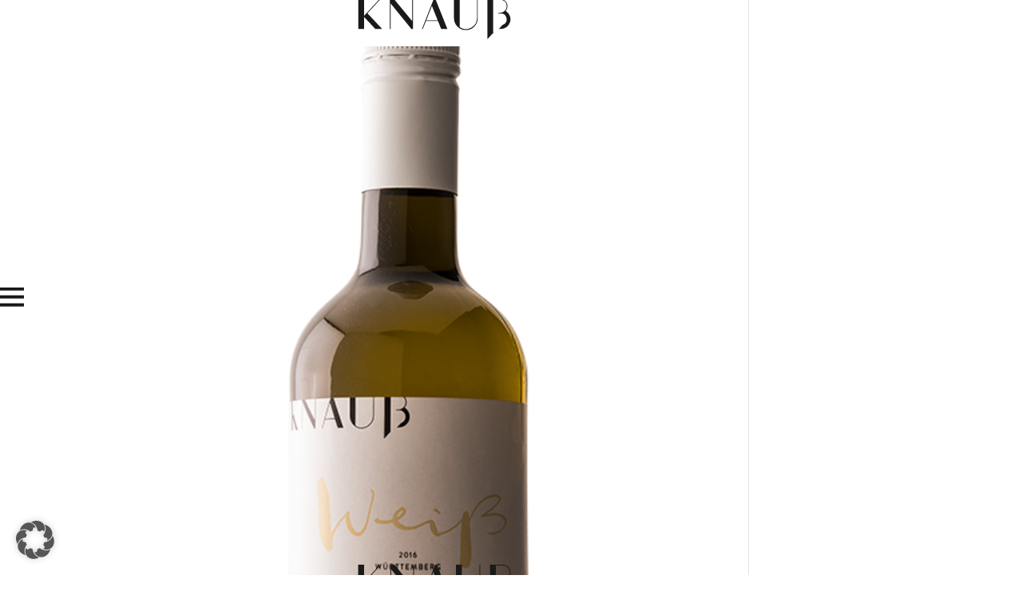

--- FILE ---
content_type: text/css
request_url: https://weingut-knauss.com/wp-content/themes/Knauss/shortcodes/wine_portfolio.css?ver=6.9
body_size: 473
content:
.wine-portfolio-container {
  display: flex;
  flex-direction: column;
  align-items: center;
  margin: 200px 0;
}

.wine-menu-wrapper {
  display: flex;
  flex-direction: column;
  width: 430px;
  font-size: 75%;
  letter-spacing: 2px;
  text-transform: uppercase;
  font-family: Brandon;
}

.wine-menu {
  display: flex;
  justify-content: space-between;
  width: 72%;
  align-self: center;
}

.wine-menu>div span,
.wine-submenu>div span {
  cursor: pointer;
}

.wine-menu>div:not(.active),
.wine-submenu>div:not(.active) {
  color: #818181;
}

.wine-submenu {
  width: 64%;
  display: flex;
  justify-content: space-evenly;
  align-self: center;

  margin-bottom: 25px;
}


.wine-portfolio-wrapper {
  display: flex;
  flex-wrap: wrap;
  justify-content: center;
  text-transform: uppercase;
  font-family: Brandon;
  margin-bottom: 250px;
}

.single-wine {
  display: flex;
  flex-direction: column;
  margin: 0 30px;
  align-items: center;
  text-align: center;
  transition: transform .333s;
  cursor: pointer;
}

.single-wine,
.single-wine img {
  width: 185px;
}

.single-wine img {
  margin-bottom: 5px;
}

.single-wine:hover {
  transform: scale(1.15);
}

.description-container {
  display: flex;
  flex-direction: column;
  align-items: center;
  margin: 50px 20%;
}

.wine-category-title {
  width: 600px;
}

.wine-category-description {
  margin: 29px;
  max-width: 100%;
  column-count: 2;
  text-align: left;
  text-transform: none;
  font-family: Mangan;
}

.single-wine a,
.single-wine span {
  font-size: 11pt;
  letter-spacing: 2px;
}

@media only screen and (max-width: 980px) {
  .single-wine {
    flex-basis: 39%;
    margin: 30px 20px;
  }

  .description-container {
    margin-top: 100px;
  }

  .wine-category-description {
    column-count: 1;
  }
}


@media only screen and (max-width: 880px) {

  .single-wine img,
  .single-wine {
    width: 145px;
  }

  /* .wine-category-description {
    margin: 50px 20%;
  } */

}

@media only screen and (max-width: 700px) {
  .single-wine {
    flex-basis: 100%;
  }

  .single-wine img,
  .single-wine {
    width: 120px;
  }
}


@media only screen and (max-width: 668px) {
  .wine-submenu {
    display: none;
  }

  .wine-menu {
    flex-direction: column;
    align-items: center;
    text-align: center;
  }

  .wine-portfolio-container {
    margin: 75px 0 200px 0;
  }

  .description-container img {
    margin-bottom: 30px;
  }
}


@media only screen and (max-width: 630px) {
  .wine-category-description {
    margin: 0;
  }

  .description-container {
    margin: 100px 60px;
  }

  .wine-menu-wrapper {
    width: unset;
  }

  .wine-menu,
  .wine-submenu {
    width: 300px;
  }
}

--- FILE ---
content_type: text/css
request_url: https://weingut-knauss.com/wp-content/themes/Knauss/style.css?ver=4.27.5
body_size: 4025
content:
/*
 Theme Name:   Knauß
 Theme URI:    http://weingut-knauss.com
 Description:  Knauß Theme
 Author:       aceArt GmbH
 Author URI:   http://www.aceArt.de
 Template:     Divi
 Version:      1.0.0
 License:      Commercial
 Text Domain:  knauss
*/

/* Font definitions */
@font-face {
   font-family: Brandon;
   src: url("fonts/Brandon_reg.otf") format("opentype");
}

@font-face {
   font-family: Brandon;
   font-weight: bold;
   src: url("fonts/Brandon_bld.otf") format("opentype");
}

@font-face {
   font-family: Mangan;
   src: url("fonts/Mangan_Regular.otf") format("opentype");
}

@font-face {
   font-family: Mangan;
   font-weight: bold;
   src: url("fonts/Mangan_ExtraBold.otf") format("opentype");
}

/* General layout definitions */
html,
body {
   font-family: Mangan;
   font-size: 14pt;
   width: 100vw;
   overflow-x: hidden;
}

h1 {
   font-weight: bold;
   font-size: 50pt;
   line-height: 1.5;
}

.zitat {
   font-weight: bold;
   font-size: 35pt;
   line-height: 1.5;
}

h2 {
   font-weight: bold;
   font-size: 35pt;
   line-height: 1.5;
}

h3 {
   font-family: Brandon;
   /*Zeilenabstand*/
   line-height: 30px;
   text-transform: uppercase;
   font-size: 90%;
   font-weight: bold;
   letter-spacing: 2px;
}

.datenschutz a {
   text-decoration: underline;
}

blockquote {
   border: 0;
}

blockquote p {
   font-size: 35pt;
   font-weight: bold;
   line-height: 1.25;
   text-shadow: 0 1px 3px rgba(0, 0, 0, .3)
}

.b-class,
strong {
   font-family: Brandon;
   line-height: 30px;
   text-transform: uppercase;
   font-size: 90%;
   font-weight: bold;
   letter-spacing: 2px;
   padding-bottom: 0;
}

.wine-height .et_pb_image_wrap img {
   height: 40vh;
   width: auto;
}

.margin-right {
   margin-right: 20px !important;
}

.margin-left {
   margin-left: 20px !important;
}

.et_pb_gutters3 .et_pb_column,
.et_pb_gutters3.et_pb_row .et_pb_column {
   margin: 0px auto;
}

.et_pb_column_1_3 h2,
.et_pb_column_1_4 h2 {
   font-size: 90%;
}

/* Adjustments of Divi default grid definitions */
.et_pb_row {
   width: 75%;
}

.et_pb_row .et_pb_column {
   padding-left: 20px;
   padding-right: 20px;
}

/* maps code should fill container height */
.areas-map>div,
.areas-map .mapsvg-wrap,
.mapsvg {
   height: 100% !important;
   padding-bottom: 0px !important;
}

/*altenberg deactivate for getting same height wine*/
/*.et_pb_row .et_pb_column:first-child {
   padding-left: 0;
}
.et_pb_row .et_pb_column:last-child {
   padding-right: 0;
}*/
.et_pb_row .et_pb_column_1_2 {
   width: 50%;
}

.et_pb_gutters3 .et_pb_column_1_3,
.et_pb_gutters3.et_pb_row .et_pb_column_1_3 {
   width: 33.33%;
   padding-left: 0;
   padding-right: 0;
}

/* Main menu */
.et_slide_in_menu_container #mobile_menu_slide li span.et_mobile_menu_arrow:before,
.et_slide_in_menu_container #mobile_menu_slide li a {
   font-family: Mangan;
   font-weight: bold;
}

.et_header_style_fullscreen .et_slide_in_menu_container span.mobile_menu_bar.et_toggle_fullscreen_menu {
   position: absolute;
   top: 50%;
   left: 0px;
   width: 50px;
}

.et_header_style_fullscreen .et_slide_in_menu_container span.mobile_menu_bar.et_toggle_fullscreen_menu:before {
   content: '';
   left: 0;
   top: 0;
   width: 30px;
   height: 30px;
   background: url('images/icons/wkn-close.svg');
}

.et_toggle_slide_menu:after,
.mobile_menu_bar:before {
   content: '';
   display: block;
   width: 40px;
   height: 40px;
   background: url('images/icons/wkn-burger.svg');
   background-size: contain;
}

/* Main header menu icon */
#fixed-main-nav {
   position: fixed !important;
   left: 0 !important;
   width: 55px;
   height: 55px;
   z-index: 10;
}

/* custom 404 page */
body.error404 #main-content {
   padding-top: 100px;
   padding-bottom: 250px;
}

/*hide Footer IMPRESSUM*/
.page-id-1117 #main-footer {
   display: none;
}

.page-id-1117 #fixed-main-nav {
   z-index: 22;
}

#fixed-main-nav .midnightInner .container {
   width: 100%;
   margin-top: 50vh;
}

.et_header_style_fullscreen #et-top-navigation {
   float: none;
   padding: 0 !important;
   margin: 0 !important;
}

.mobile_menu_bar:before {
   font-weight: bold;
   left: -10px;
   top: -8px;
   font-size: 48px;
}

.midnightHeader.black .mobile_menu_bar:before {
   background: url('images/icons/wkn-burger.svg');
}

.midnightHeader.white .mobile_menu_bar:before {
   background: url('images/icons/wkn-burger-white.svg');
}

.mobile_menu_bar {
   overflow: hidden;
}

/* Menu definitions */
.et_header_style_fullscreen .et_slide_in_menu_container.et_pb_fullscreen_menu_opened {
   opacity: 1.0;
}

.et_header_style_fullscreen .et_slide_in_menu_container {
   transition: none;
}

/* Footer definitions */
footer#main-footer {
   position: relative;
}

footer#main-footer .footer-widget {
   color: #000;
   margin: 0;
}

footer#main-footer .footer-widget .widget_text {
   display: inline-block;
   padding-right: 12px;
   margin: 0;
}

footer#main-footer .footer-widget .widget_text>div {
   display: inline-block;
   font-size: 10pt;
   letter-spacing: 3px;
}

footer#main-footer .footer_menu_backgroundimage {
   background-color: #ccc;
   display: none;
   position: absolute;
   width: 330px;
   height: 230px;
   z-index: 0;
   background-repeat: no-repeat;
   background-size: contain;
   overflow: hidden;
}

footer#main-footer .footer_menu_backgroundimage>img {
   position: absolute;
   height: 130%;
   width: 130%;
   max-width: none;
}

footer#main-footer .et_pb_widget a {
   color: #000;
}

#footer-nav-secondary {
   position: absolute;
   top: 50vh;
   text-align: center;
   width: 100%;
}

#footer-nav-secondary>.container {
   text-align: center;
}

#footer-nav-secondary li {
   display: inline-block;
   padding: 12px;
   font-size: 10pt;
   letter-spacing: 2px;
   position: relative;
   font-family: Brandon;
   font-weight: bold;
   text-transform: uppercase;
}

#footer-nav-secondary li a {
   position: relative;
   z-index: 10;
}

#footer-nav-secondary li a:hover {
   color: #fff;
}

#footer-nav-sub {
   position: absolute;
   bottom: 80px;
   width: 100%;
}

#footer-nav-sub .container {
   text-align: center;
   text-transform: uppercase;
   font-size: 10pt;
   font-family: Brandon;
}

#footer-nav-sub .et_pb_widget {
   float: none;
}

#footer-menu li {
   display: inline-block;
   padding: 0;
   font-size: 10pt;
   font-family: Brandon;
   text-transform: uppercase;
   padding-right: 12px;
   letter-spacing: 3px;
}

#footer-widgets {
   padding: 0;
}

/* Fixed logo */
.header-logo {
   position: fixed;
   top: 0;
   left: 35vw;
   display: block;
   width: 15vw;
   height: 10vh;
   background-image: url(images/knauss-logo-top.svg);
   background-repeat: no-repeat;
   background-size: cover;
   background-position: center top;
   z-index: 9999999;
}

body:after {
   content: " ";
   position: fixed;
   bottom: 0;
   left: 35vw;
   display: block;
   width: 15vw;
   height: 4vh;
   background-image: url(images/knauss-logo-bottom.svg);
   background-repeat: no-repeat;
   background-size: contain;
   background-position: center bottom;
   z-index: 9999999;
}

/* sections padding */
/*.et_pb_section {
   padding: 15vh 0 !important;
}
.et_pb_section:first-child {
   padding: 0 0 15vh 0 !important;
}
.et_pb_section:last-child {
   padding: 15vh 0 30vh 0 !important;
}*/

/* Full width slider in Knauss style */
.et-pb-slider-arrows {
   position: relative;
   bottom: 130px;
   width: 150px;
   height: 50px;
   margin: auto;
}

.et-pb-arrow-next,
.et_mobile_device .et-pb-arrow-next {
   left: auto;
   right: 10px;
   position: absolute;
}

.et-pb-arrow-prev,
.et_mobile_device .et-pb-arrow-prev {
   right: auto;
   left: 10px;
   position: absolute;
}

.knauss_slider:hover .et-pb-arrow-prev,
.knauss_slider .et_mobile_device .et-pb-arrow-prev,
.knauss_slider:hover .et-pb-arrow-next,
.knauss_slider .et_mobile_device .et-pb-arrow-next {
   opacity: 1;
}

.knauss_slider .et-pb-arrow-next:before {
   background: url('images/icons/wkn-right.svg');
}

.knauss_slider .et-pb-arrow-prev:before {
   background: url('images/icons/wkn-left.svg');
}

.knauss_slider .et-pb-arrow-next:before,
.knauss_slider .et-pb-arrow-prev:before {
   content: '';
   background-size: contain;
   width: 30px;
   height: 30px;
   display: block;
   top: 8px;
   position: relative;
}

.knauss_slider .et_pb_slides,
.knauss_slider .et_pb_slide,
.knauss_slider .et_pb_container {
   min-height: 100% !important;
   height: 100% !important;
}

/* Knauss slider slide item */
.knauss_slider .et_pb_container .et_pb_slider_container_inner.center_slide_image {
   width: 100%;
   height: 100%;
   text-align: center;
}

.knauss_slider .et_pb_container .et_pb_slider_container_inner.center_slide_image>.et_pb_slide_image {
   position: relative;
   display: inline-block;
   margin-top: auto;
   top: 0;
   animation: none;
}

.knauss_slider .et_pb_container .et_pb_slider_container_inner.center_slide_image>.et_pb_slide_image img {
   animation: none;
}

.knauss_slider .et-pb-active-slide .et_pb_slide_description {
   animation: none;
}

/* Slider Modules & Gallery Post Format */
.et_pb_slide_video {
   position: absolute;
   top: 50%;
   bottom: auto;
}

.knauss_slider {
   overflow: hidden;
   position: relative;
}

.et_pb_slides:after,
.et_pb_row:after,
.et_pb_row_inner:after {
   display: block;
   visibility: hidden;
   clear: both;
   width: 0;
   height: 0;
   line-height: 0;
   content: ".";
}

.knauss_slider .et_pb_slide {
   display: none;
   float: left;
   position: relative;
   width: 100%;
   margin-right: -100%;
   /*   -webkit-box-shadow: inset 0 0 10px rgba(0, 0, 0, 0.1);
   -moz-box-shadow: inset 0 0 10px rgba(0, 0, 0, 0.1);
   box-shadow: inset 0 0 10px rgba(0, 0, 0, 0.1);*/
   text-align: center;
   list-style: none !important;
}

.format-gallery .knauss_slider .et_pb_slide,
.knauss_slider_no_shadow .et_pb_slide {
   -webkit-box-shadow: none;
   -moz-box-shadow: none;
   box-shadow: none;
}

.format-gallery .knauss_slider.gallery-not-found .et_pb_slide {
   -webkit-box-shadow: inset 0 0 10px rgba(0, 0, 0, 0.1);
   -moz-box-shadow: inset 0 0 10px rgba(0, 0, 0, 0.1);
   box-shadow: inset 0 0 10px rgba(0, 0, 0, 0.1);
}

.knauss_slider.gallery-not-found .et_pb_slide,
.knauss_slider.gallery-not-found .et_pb_slide .et_pb_container {
   min-height: 0 !important;
}

.knauss_slider .et_pb_slide,
.et_pb_section {
   background-position: center;
   -webkit-background-size: 100%;
   -webkit-background-size: cover;
   -moz-background-size: 100%;
   -moz-background-size: cover;
   background-size: 100%;
   background-size: cover;
}

.knauss_slider .et_pb_slide:first-child {
   display: list-item;
}

.et_pb_post .knauss_slider {
   margin-bottom: 0;
}

.et_pb_container {
   position: relative;
   z-index: 2;
   width: 80%;
   max-width: 1080px;
   margin: 0 auto;
}

/** SLIDER BUTTON **/

.et_pb_slide_description a.et_pb_more_button.et_pb_button {
   font-size: 0px;
   background-color: rgba(0, 0, 0, 0.0) !important;
   top: -1000px;
   right: -1000px;
   height: 5000px;
   width: 5000px;
   position: absolute;
}

/* vertical center empty slide content also */
.knauss_slider .et_pb_slides .et_pb_empty_slide.et_pb_container {
   display: table;
}

.knauss_slider .et_pb_slides .et_pb_empty_slide.et_pb_container .et_pb_slider_container_inner {
   display: table-cell;
}

.et_pb_slide {
   padding: 0 6%;
}

.et_pb_video_slider .et_pb_slide {
   padding: 0;
}

.knauss_slider_fullwidth_off .et_pb_container {
   width: 100% !important;
}

.et_pb_slide_description,
.et_pb_slider_fullwidth_off.et_pb_slide_description {
   padding: 0 !important;
}

/* Single wine project page */
body.single-project h1.entry-title {
   font-weight: bold;
   text-transform: uppercase;
   font-family: Brandon;
   font-size: 14pt;
   padding-bottom: 0;
   letter-spacing: 2px;
}

body.single-project .container {
   max-width: 100%;
}

/* hide sidebar divider line on specific pages */
body.single-project .container:before,
body.error404 .container:before {
   display: none;
}

body.single-project #content-area {
   width: 100%;
   margin: 0;
}

body.single-project #left-area {
   float: left;
   width: 33%;
   text-align: center;
}

body.single-project #left-area img {
   width: 80%;
   margin-top: 5%;
}

body.single-project #right-area {
   float: right;
   width: 66%;
   padding-top: 75px;
   margin-bottom: 50px;
}

body.single-project .close-button:before {
   position: fixed;
   left: 17px;
   top: 50%;
   content: '';
   width: 30px;
   height: 30px;
   background: url('images/icons/wkn-close.svg');
   cursor: pointer;
   z-index: 1;
}

@media only screen and (min-width : 320px) and (max-width : 480px) {
   body.single-project .close-button:before {
      left: -2px;
   }
}


/* width */
::-webkit-scrollbar {
   width: 10px;
}

/* Track */
::-webkit-scrollbar-track {
   background: #f1f1f1;
}

/* Handle */
::-webkit-scrollbar-thumb {
   background: #bcbcbc;
}

/* Handle on hover */
::-webkit-scrollbar-thumb:hover {
   background: #555;
}


.et_header_style_fullscreen ul#mobile_menu_slide li,
#mobile_menu_slide {
   transition-delay: 0s !important;
   -webkit-transition: .0s ease-in-out !important;
   transition: .0s ease-in-out !important
}

.contact-info {
   display: flex;
   flex-direction: column;
   justify-content: center;
   align-items: center;
}

/*SVG Logo width*/
.svg-logo {
   width: 30%;
}

.alignleft a {
   display: none;
   /* hides pagination, could be done within divi but there'd be a gap*/
}

/* TODO: Media queries start here. */
/* Smartphones (portrait and landscape) */
@media only screen and (min-width : 320px) and (max-width : 670px) {

   /* single wine page */
   body.single-project #left-area {
      float: none;
      width: 100%;
   }

   body.single-project #right-area {
      float: none;
      width: 100%;
   }

   h1 {
      font-size: 28pt;
   }

   h2 {
      font-size: 24pt;
   }

   /* wine module */
   #wine-menu {
      margin-bottom: 25px;
   }

   .wine-category-description {
      column-count: 1;
   }

   .wine-menu-lvl1,
   .wine-menu-lvl2 {
      margin: 4px;
   }

   .wine-menu-lvl1-wrapper {
      width: 100%;
   }

   .wine-menu-lvl2-wrapper {
      display: none !important;
   }

   /* main content width */
   .et_pb_row {
      width: 85%;
   }

   .mobile_menu_bar {
      left: -10px;
   }

   /* Hide dot navigation on mobile. */
   ul.et_pb_side_nav {
      display: none;
   }

   /* Resize header and footer logo on mobile. */
   .header-logo {
      left: 20vw;
      width: 40vw;
   }

   body:after {
      left: 20vw;
      width: 40vw;
   }

   /* Knauss slider custom mobile settings. */
   .knauss_slider .et_pb_slide {
      padding: 0;
   }

   .knauss_slider .et_pb_container {
      max-width: none;
   }

   .knauss_slider .et_pb_slider_container_inner .et_pb_slide_content {
      display: block;
   }

   .knauss_slider.et_pb_slider_fullwidth_off .et_pb_slide_content,
   .et_pb_slider_fullwidth_off .et_pb_more_button {
      display: block;
   }

   .et-pb-slider-arrows {
      bottom: 75px;
   }

   /* Knauss wine portfolio mobile customizations. */
   .wine-content {
      width: 50vw;
   }

   .wine-portfolio {
      margin-bottom: 200px !important;
   }

   /*   .wine-content .overlay-content .content-wrapper {
      top: 10vh;
      padding-right: 2vw;
      padding-left: 0;
      height: 100%;
      display: block;
      overflow-y: inherit;
   }*/

   .wine-content .overlay-content .content-wrapper {
      width: 100vw;
      padding-right: 20px;
      padding-left: 12vw;
      height: 100%;
   }

   .wine-content .image-wrapper {
      height: 100%;
      position: relative;
   }

   .wine-content .overlay-content .image-wrapper>img {
      position: absolute;
      top: 0;
      bottom: 0;
      margin: auto;
      left: 0;
      height: auto;
   }

   .wine-content .overlay-content .close {
      z-index: 9999;
   }

   /* Divi content element mobile customizations. */
   .et_pb_section.full-size.full-size-not-mobile {
      height: auto !important;
   }

   .et_pb_row .et_pb_column {
      padding-left: 0;
      padding-right: 0;
   }

   /* Footer mobile customizations. */
   footer#main-footer #footer-widgets .footer-widget:nth-child(n),
   footer#main-footer #footer-widgets .footer-widget .fwidget {
      margin-bottom: 0 !important;
   }

   #footer-nav-secondary {
      top: 35vh;
   }

   .et_pb_row .et_pb_column {
      padding: 20px 0;
   }
}

/* Smartphones (landscape) */
@media only screen and (min-width : 320px) and (max-width : 480px) and (orientation : landscape) {

   /* main content width */
   .et_pb_row {
      width: 85%;
   }

   /* Resize header and footer logo on mobile. */
   .header-logo {
      left: 20%;
      width: 100px;
   }

   body:after {
      left: 20%;
      width: 100px;
   }

   /* Footer mobile customizations. */
   #footer-nav-secondary {
      top: 50vh;
   }
}

/* Tablets (portrait and landscape) */
@media only screen and (min-width : 671px) and (max-width : 1024px) {

   /* single wine page */
   body.single-project #left-area {
      float: none;
      width: 100%;
   }

   body.single-project #right-area {
      float: none;
      width: 100%;
   }

   /* logo size adjustments */
   .header-logo {
      width: 20vw;
      height: 7vh;
   }

   body:after {
      width: 20vw;
      left: 30vw;
   }

   h1 {
      font-size: 42pt;
   }

   h2 {
      font-size: 32pt;
   }

   /* Knauss wine portfolio tablet customizations. */
   .wine-content {
      width: 20vw;
      margin-bottom: 12vh;
   }

   /* Footer tablet customizations. */
   /*   footer#main-footer .footer-widget:nth-child(n) {
      margin: 0 !important;
      width: 100% !important;
   }*/
}

/* 2 Bilder nebeneinander, unten, mittig -> Equal heights + CSS Class */
.bild-center.et_pb_equal_columns>.et_pb_column {
   margin-top: auto;
   margin-bottom: auto;
}

.bild-bottom.et_pb_equal_columns>.et_pb_column {
   margin-top: auto;
}

/* svg width %*/
.svg-width {
   width: 40%;
}

/* small desktop computers */
@media (max-width: 1700px) {
   .header-logo {
      background-size: contain;
   }
}

@media only screen and (min-width: 1350px) {
   .et_pb_row {
      padding: 20px 0 !important;
   }
}

@media (max-width:980px) {
   .footer-widget:nth-child(n) {
      width: 100% !important;
   }

   .svg-width {
      width: 50%;
   }
}

@media (max-width:767px) {

   #footer-widgets .footer-widget:last-child,
   #footer-widgets .footer-widget:nth-child(n) {
      margin-bottom: 0px;
   }

   #footer-widgets .footer-widget .fwidget {
      margin-bottom: 0px !important;
   }

   .wine-content .overlay-content .image-wrapper {
      float: inherit;
      height: 275px;
      margin: 50px 20vw 0px 26vw;
   }

   .wine-content .overlay-content .image-wrapper img {
      width: 150px;
      height: auto;
      margin-top: 0px;
   }

   .wine-content .overlay-content .content-wrapper {
      width: 100vw;
      padding-right: 20px;
      padding-left: 12vw;
      height: 100%;
   }

   .wine-content {
      width: 75vw;
      margin-bottom: 12vh;
   }

   .mobile-scrollable {
      overflow-y: scroll;
      height: 100%;
   }

   .wine-content .overlay-content .content-scrollable {
      height: 100%;
      overflow-y: hidden;
   }
}

@media (max-width:680px) {

   .wine-content {
      width: 75vw;
      margin-bottom: 12vh;
   }
}


@media (max-width:479px) {
   #main-content {
      margin-bottom: 0px;
   }

   .wine-content .overlay-content .image-wrapper {
      float: inherit;
      margin: 9vw 20vw 2vw 28vw;
   }

   .wine-content .overlay-content .image-wrapper img {
      width: 150px;
      height: auto;
   }

}

/* large desktops */
@media (min-width: 1920px) {
   .header-logo {
      background-size: contain;
   }
}

@media only screen and (min-width :1700px) and (max-width : 1919px) {
   .header-logo {
      background-size: contain;
   }

}

--- FILE ---
content_type: image/svg+xml
request_url: https://weingut-knauss.com/wp-content/themes/Knauss/images/icons/wkn-burger.svg
body_size: -85
content:
<svg xmlns="http://www.w3.org/2000/svg" viewBox="0 0 40 40"><defs><style>.cls-1{fill:none;stroke:#1a1a18;stroke-miterlimit:10;stroke-width:4px;}</style></defs><title>WKN-Web-Simulation-180514</title><g id="Ebene_1" data-name="Ebene 1"><line class="cls-1" y1="29.82" x2="40" y2="29.82"/><line class="cls-1" y1="19.82" x2="40" y2="19.82"/><line class="cls-1" y1="9.78" x2="40" y2="9.78"/></g></svg>

--- FILE ---
content_type: image/svg+xml
request_url: https://weingut-knauss.com/wp-content/themes/Knauss/images/knauss-logo-bottom.svg
body_size: 113
content:
<svg id="Ebene_1" data-name="Ebene 1" xmlns="http://www.w3.org/2000/svg" viewBox="0 0 147.09 10.02"><defs><style>.cls-1{fill:#1a1a18;}</style></defs><title>knauß-unten</title><rect class="cls-1" x="117.09" y="0.01" width="0.7" height="10.02"/><rect class="cls-1" width="5.71" height="10.02"/><rect class="cls-1" x="53.19" width="0.73" height="10.02"/><rect class="cls-1" x="94.39" width="5.72" height="10.02"/><polygon class="cls-1" points="72.61 6.8 73.9 10.03 80.05 10.03 76.05 0 74.41 0 70.47 10.03 71.33 10.03 72.61 6.8"/><polygon class="cls-1" points="22.05 0 21.1 0 11.82 10.03 12.77 10.03 22.05 0"/><polygon class="cls-1" points="31.92 4.4 36.49 10.03 43.42 10.03 35.13 0 31.15 0 31.15 10.03 31.92 10.03 31.92 4.4"/><path class="cls-1" d="M480.37,293.41h7.33a6.35,6.35,0,0,1,5.35,9.25h.81a7,7,0,0,0,.64-2.89,7.16,7.16,0,0,0-6.48-7.08H474.69v10h5.68Z" transform="translate(-347.4 -292.63)"/></svg>

--- FILE ---
content_type: image/svg+xml
request_url: https://weingut-knauss.com/wp-content/themes/Knauss/images/knauss-logo-top.svg
body_size: 288
content:
<svg id="Ebene_1" data-name="Ebene 1" xmlns="http://www.w3.org/2000/svg" viewBox="0 0 150 38.57"><defs><style>.cls-1{fill:none;}.cls-2{fill:#1a1a18;}</style></defs><title>knauß-oben</title><polygon class="cls-1" points="67 19.95 78.29 19.95 72.61 5.79 67 19.95"/><polygon class="cls-2" points="5.71 15.62 5.71 0 0 0 0 28.58 5.71 28.58 5.71 16.68 16.88 28.59 23.58 28.59 9.02 13.07 21.11 0 20.16 0 5.71 15.62"/><path class="cls-2" d="M409.81,307.55h.79l3.11-7.86h11.87l3.16,7.88h6.12L423.45,279H421ZM414,299l5.6-14.16L425.29,299Z" transform="translate(-347 -279)"/><path class="cls-2" d="M464.09,296.64a11,11,0,0,1-17,9.22V279h-5.72v17.6a.17.17,0,0,1,0,0,11.7,11.7,0,1,0,23.39,0V279h-.7Z" transform="translate(-347 -279)"/><polygon class="cls-2" points="53.19 20.82 35.97 0 31.15 0 31.15 28.57 31.92 28.57 31.92 3.39 52.38 28.57 53.92 28.57 53.92 0 53.19 0 53.19 20.82"/><polygon class="cls-2" points="127.29 38.57 132.97 32.43 132.97 0 127.3 0 127.29 38.57"/><path class="cls-2" d="M493.35,285.13a6.37,6.37,0,0,1-6.36,6.37h-2v.74h2.49a5.79,5.79,0,0,1,2.33,11.08,4.38,4.38,0,0,1-.49.19l-3.69,4h1.86A9.49,9.49,0,0,0,492.62,290l-.3-.19.22-.28a7,7,0,0,0,1.55-4.43,7.15,7.15,0,0,0-3.54-6.13h-1.87A6.37,6.37,0,0,1,493.35,285.13Z" transform="translate(-347 -279)"/></svg>

--- FILE ---
content_type: image/svg+xml
request_url: https://weingut-knauss.com/wp-content/themes/Knauss/images/icons/wkn-close.svg
body_size: -98
content:
<svg xmlns="http://www.w3.org/2000/svg" viewBox="0 0 40 40"><defs><style>.cls-1{fill:none;stroke:#1a1a18;stroke-miterlimit:10;stroke-width:4px;}</style></defs><title>WKN-Web-Simulation-180514</title><g id="Ebene_1" data-name="Ebene 1"><line class="cls-1" x1="5" y1="35" x2="35" y2="5"/><line class="cls-1" x1="5" y1="5" x2="35" y2="35"/></g></svg>

--- FILE ---
content_type: application/x-javascript
request_url: https://weingut-knauss.com/wp-content/themes/Knauss/knauss-footer.js?ver=6.9
body_size: 54
content:
jQuery(document).ready(function ($) {
  /* Footer hover effect. */
  if ($('#footer-nav-secondary li.menu-item a') == null) return;
  $('#footer-nav-secondary li.menu-item a').each(function (index, element) {
    $(element).mouseenter(function () {
      const backgroundImg = $(this).next('.footer_menu_backgroundimage');
      const imgHeight = $(backgroundImg).height();
      $(backgroundImg).css({ top: '-' + imgHeight / 2 + 'px' });
      backgroundImg.fadeIn();
    });
    $(element).mousemove(function (event) {
      const backgroundImg = $(this).next('.footer_menu_backgroundimage');
      const hoveredElement = $(event.target);

      const offset = $(this).offset();
      x = event.pageX - offset.left;
      const imgWidth = $(backgroundImg).width();
      const imgLeft = x - imgWidth / 2;
      $(backgroundImg).css({ left: imgLeft + 'px' });
      $(backgroundImg)
        .find('img')
        .css({ left: -x + 'px' });
    });
    $(element).mouseleave(function () {
      var backgroundImg = $(this).next('.footer_menu_backgroundimage');
      backgroundImg.fadeOut();
    });
  });
});


--- FILE ---
content_type: application/x-javascript
request_url: https://weingut-knauss.com/wp-content/themes/Knauss/knauss-midnight.js?ver=6.9
body_size: 115
content:
var isMobile = false;

document.querySelectorAll('.et_pb_module.et_pb_slider').forEach((slider) => {
  slider.setAttribute('data-midnight', 'white');
});

(function ($) {
  $(window).on('load resize', function () {
    var deviceWidth = $(window).width();
    isMobile = $('body').hasClass('et_mobile_device') && deviceWidth <= 480;

    // resize Knauss slider when page is resized and loaded
    $('.full-size').each(function (index, element) {
      var et_viewport_height = $(window).height();
      $(element).height(et_viewport_height);

      $(this).css({ overflow: 'hidden' });
    });

    // correctly position menu button
    var windowHeight = $(window).height() / 2.0;
    $('#fixed-main-nav').css({ top: windowHeight + 'px' });
  });

  $(document).ready(function () {
    // initiate midnight
    $('#fixed-main-nav').midnight();
    // correctly position menu button
    var windowHeight = $(window).height() / 2.0;
    $('#fixed-main-nav').css({ top: windowHeight + 'px' });
  });
})(jQuery);
